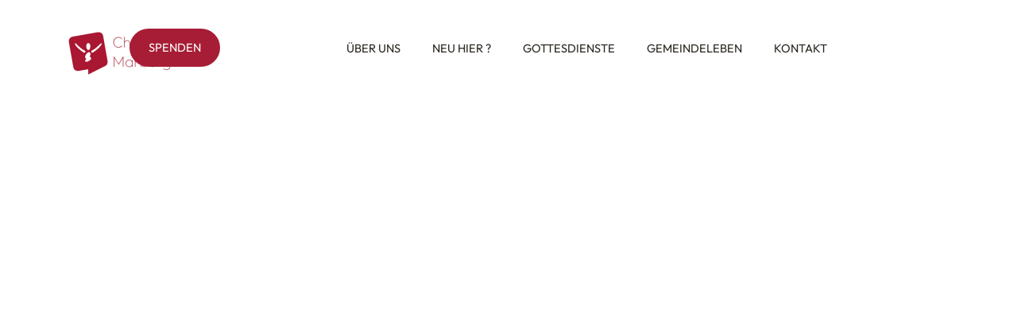

--- FILE ---
content_type: text/html; charset=utf-8
request_url: https://www.christus-treff-marburg.de/
body_size: 7076
content:
<!doctype html>
<html class="js wf-drawer--is-expanded scroll-offset--l scroll-offset--header-style-left" lang="de">
<head>
    <meta charset="utf-8">
    <meta http-equiv="X-UA-Compatible" content="IE=edge">
    <meta name="viewport" content="width=device-width, initial-scale=1">
    <title>Christus-Treff Marburg e.V.</title>
    <link rel="canonical" href="https://www.christus-treff-marburg.de/">
    <meta name="robots" content="index,follow">

    
    <link rel="icon" type="image/png" href="/assets/logo-hell-&-dunkel--(534-x-534-px).png">
    

    
    <link rel="apple-touch-icon" type="image/png" href="/assets/logo-hell-&-dunkel--(534-x-534-px).png">
    

    
    
    <link rel="preload" href="/font/Outfit-Variable.woff2" as="font" type="font/woff2" crossorigin>
    
    
    
    <link rel="stylesheet" href="/css/custom/color_scheme.css?f40244820f33150f53dbda497c75b305">
    
    <link rel="stylesheet" href="/css/production/themes/ezra-outfit_outfit.css?id=a9d4d4971e59e49d83b87d9aa57e7d84">
    <link rel="stylesheet" href="/css/production/themes/ezra.css?id=ff4c7adcb8e32bad683f2606e1472a6d">
    
    <script src="/js/production/themes/ezra/head.js?id=b12cd25e472b665b0db521aa7995ba81"></script>

    
    <script async src="https://analytics.churchtools.website/script.js" data-website-id="8f885b50-522e-4a2b-9130-847ab1878238" data-domains="www.christus-treff-marburg.de" data-do-not-track="true"></script>
    

    
    
</head>
<body>
<div id="page" class="
page
page--logo-l
page--logo-collapsed-l
 page--sticky-header
 page--small-header


">
    <header id="header" class="header header--left substyle--1">
    <div id="header-container" class="header__container container">
        
            <a id="logo" href="/" class="header__logo header__logo--picture header__logo--has-bright">
                
                
<picture
 class="header__logo-picture-default"



>
    <!--[if IE 9]>
    <video style="display: none;">
    <![endif]-->
    
    <source srcset="/img/gen/containers/assets/logo_ct_rot_horizontal-1721466447.png/logo_ct_rot_horizontal-1721466447.h-80.b6d9e2ace3.png 1x, /img/gen/containers/assets/logo_ct_rot_horizontal-1721466447.png/logo_ct_rot_horizontal-1721466447.dpr-2-h-80.0423d4452e.png 2x">
    
    <img src="[data-uri]"
         style="object-position: center center;"
    />
</picture>


                
                
            </a>
        
    </div>
</header>

    <nav id="drawer" class="wf-drawer wf-drawer--left substyle--1"
     data-toggle="drawer-toggle"
     data-container="header-container"
     
        data-padleft="logo"
        data-padright="add-nav"
     >
    <div class="wf-drawer__container wf-drawer__depth1">
        
        <div class="wf-drawer__add-nav wf-drawer__add-nav--button">
            <div id="add-nav" class="wf-drawer__add-nav-container">
            
                <a class="wf-drawer__add-nav-button" href="/spenden" target="_blank">SPENDEN</a>
            
            </div>
        </div>
        
        <ul class="wf-drawer__l1">
            
            
            <li class="wf-drawer__link">
                <a href="/ueber-uns"><span>ÜBER UNS</span></a>

                
            </li>
            
            <li class="wf-drawer__link">
                <a href="/neu-bei-uns"><span>NEU HIER ?</span></a>

                
            </li>
            
            <li class="wf-drawer__link">
                <a href="/gottesdienste"><span>GOTTESDIENSTE</span></a>

                
            </li>
            
            <li class="wf-drawer__link">
                <a href="/gemeindeleben"><span>GEMEINDELEBEN</span></a>

                
            </li>
            
            <li class="wf-drawer__link">
                <a href="/kontakt"><span>KONTAKT</span></a>

                
            </li>
            
        </ul>
    </div>
</nav>
<button id="drawer-toggle" class="wf-drawer__toggle substyle--1">
    <span class="wf-drawer__icon"></span> <span class="wf-drawer__menu">Menu</span>
</button>

    <div class="
    body
    body--portal
    layout--portal
    substyle--2
">
        <div class="body__container">
    
    <div class="portal-hero portal-hero--100_head substyle--1">
        <div class="container">
            

    <div class="hero hero--100_head swiper--hero">
        
            
    
    
        <div class="controls swiper swiper-container"
             data-autoplay="true"
            data-count="3">
            <div class="swiper-wrapper">
                
                    <div class="swiper-slide">
    <span
    class="swiper-slide-content"
    
    >
        
            
                
<picture
 class="slide__image-desktop"
 data-image-credit-text="@Marvin Donges"

 data-image-credit-src="/img/gen/containers/assets/willkommen1_%28c%29marvindonges.png/willkommen1_%28c%29marvindonges.w-576-h-432-fit-contain.9fc4d226b4.png"
>
    <!--[if IE 9]>
    <video style="display: none;">
    <![endif]-->
    
    <source media="(min-width: 980px)" srcset="/img/gen/containers/assets/willkommen1_%28c%29marvindonges.png/willkommen1_%28c%29marvindonges.w-1280-h-640.136e0d7a38.png 1x, /img/gen/containers/assets/willkommen1_%28c%29marvindonges.png/willkommen1_%28c%29marvindonges.dpr-2-w-1280-h-640.a29e6bf3b1.png 2x">
    
    <source media="(min-width: 768px)" srcset="/img/gen/containers/assets/willkommen1_%28c%29marvindonges.png/willkommen1_%28c%29marvindonges.w-915-h-457.faf3d4f643.png 1x, /img/gen/containers/assets/willkommen1_%28c%29marvindonges.png/willkommen1_%28c%29marvindonges.dpr-2-w-915-h-457.f123c3eade.png 2x">
    
    <source media="(min-width: 600px)" srcset="/img/gen/containers/assets/willkommen1_%28c%29marvindonges.png/willkommen1_%28c%29marvindonges.w-703-h-351.4348ca69e9.png 1x, /img/gen/containers/assets/willkommen1_%28c%29marvindonges.png/willkommen1_%28c%29marvindonges.dpr-2-w-703-h-351.d6e220d21b.png 2x">
    
    <source media="(min-width: 480px)" srcset="/img/gen/containers/assets/willkommen1_%28c%29marvindonges.png/willkommen1_%28c%29marvindonges.w-600-h-300.f205de63ef.png 1x, /img/gen/containers/assets/willkommen1_%28c%29marvindonges.png/willkommen1_%28c%29marvindonges.dpr-2-w-600-h-300.418f322f96.png 2x">
    
    <source srcset="/img/gen/containers/assets/willkommen1_%28c%29marvindonges.png/willkommen1_%28c%29marvindonges.w-480-h-240.d89f882b65.png 1x, /img/gen/containers/assets/willkommen1_%28c%29marvindonges.png/willkommen1_%28c%29marvindonges.dpr-2-w-480-h-240.d9b1a5cdc6.png 2x">
    
    <img src="[data-uri]"
         style="object-position: center center;"
    />
</picture>


            
        
        
        

        
        

    </span>
</div>

                
                    <div class="swiper-slide">
    <span
    class="swiper-slide-content"
    
    >
        
            
                
<picture
 class="slide__image-desktop"
 data-image-credit-text="@Marvin Donges"

 data-image-credit-src="/img/gen/containers/assets/willkommen2_%28c%29marvindonges.png/willkommen2_%28c%29marvindonges.w-576-h-432-fit-contain.0b6510aa21.png"
>
    <!--[if IE 9]>
    <video style="display: none;">
    <![endif]-->
    
    <source media="(min-width: 980px)" srcset="/img/gen/containers/assets/willkommen2_%28c%29marvindonges.png/willkommen2_%28c%29marvindonges.w-1280-h-640.7821383408.png 1x, /img/gen/containers/assets/willkommen2_%28c%29marvindonges.png/willkommen2_%28c%29marvindonges.dpr-2-w-1280-h-640.3f843a581e.png 2x">
    
    <source media="(min-width: 768px)" srcset="/img/gen/containers/assets/willkommen2_%28c%29marvindonges.png/willkommen2_%28c%29marvindonges.w-915-h-457.e5abab8198.png 1x, /img/gen/containers/assets/willkommen2_%28c%29marvindonges.png/willkommen2_%28c%29marvindonges.dpr-2-w-915-h-457.ca66b89f82.png 2x">
    
    <source media="(min-width: 600px)" srcset="/img/gen/containers/assets/willkommen2_%28c%29marvindonges.png/willkommen2_%28c%29marvindonges.w-703-h-351.7a0353b5e8.png 1x, /img/gen/containers/assets/willkommen2_%28c%29marvindonges.png/willkommen2_%28c%29marvindonges.dpr-2-w-703-h-351.3624534e00.png 2x">
    
    <source media="(min-width: 480px)" srcset="/img/gen/containers/assets/willkommen2_%28c%29marvindonges.png/willkommen2_%28c%29marvindonges.w-600-h-300.8d95c68907.png 1x, /img/gen/containers/assets/willkommen2_%28c%29marvindonges.png/willkommen2_%28c%29marvindonges.dpr-2-w-600-h-300.394f5a6737.png 2x">
    
    <source srcset="/img/gen/containers/assets/willkommen2_%28c%29marvindonges.png/willkommen2_%28c%29marvindonges.w-480-h-240.478b05a096.png 1x, /img/gen/containers/assets/willkommen2_%28c%29marvindonges.png/willkommen2_%28c%29marvindonges.dpr-2-w-480-h-240.24c7c5a0dd.png 2x">
    
    <img src="[data-uri]"
         style="object-position: center center;"
    />
</picture>


            
        
        
        

        
        

    </span>
</div>

                
                    <div class="swiper-slide">
    <span
    class="swiper-slide-content"
    
    >
        
            
                
<picture
 class="slide__image-desktop"



>
    <!--[if IE 9]>
    <video style="display: none;">
    <![endif]-->
    
    <source media="(min-width: 980px)" srcset="/img/gen/containers/assets/willkommen1_%28c%29marvindonges-%282%29.jpg/willkommen1_%28c%29marvindonges-%282%29.w-1280-h-640.25eca5ae27.jpg 1x, /img/gen/containers/assets/willkommen1_%28c%29marvindonges-%282%29.jpg/willkommen1_%28c%29marvindonges-%282%29.dpr-2-w-1280-h-640.4b6cbbe26e.jpg 2x">
    
    <source media="(min-width: 768px)" srcset="/img/gen/containers/assets/willkommen1_%28c%29marvindonges-%282%29.jpg/willkommen1_%28c%29marvindonges-%282%29.w-915-h-457.4bc3262892.jpg 1x, /img/gen/containers/assets/willkommen1_%28c%29marvindonges-%282%29.jpg/willkommen1_%28c%29marvindonges-%282%29.dpr-2-w-915-h-457.760d2571c7.jpg 2x">
    
    <source media="(min-width: 600px)" srcset="/img/gen/containers/assets/willkommen1_%28c%29marvindonges-%282%29.jpg/willkommen1_%28c%29marvindonges-%282%29.w-703-h-351.0ae7e77437.jpg 1x, /img/gen/containers/assets/willkommen1_%28c%29marvindonges-%282%29.jpg/willkommen1_%28c%29marvindonges-%282%29.dpr-2-w-703-h-351.4484348a37.jpg 2x">
    
    <source media="(min-width: 480px)" srcset="/img/gen/containers/assets/willkommen1_%28c%29marvindonges-%282%29.jpg/willkommen1_%28c%29marvindonges-%282%29.w-600-h-300.4a93f95c3c.jpg 1x, /img/gen/containers/assets/willkommen1_%28c%29marvindonges-%282%29.jpg/willkommen1_%28c%29marvindonges-%282%29.dpr-2-w-600-h-300.de0b87462a.jpg 2x">
    
    <source srcset="/img/gen/containers/assets/willkommen1_%28c%29marvindonges-%282%29.jpg/willkommen1_%28c%29marvindonges-%282%29.w-480-h-240.6700281bc9.jpg 1x, /img/gen/containers/assets/willkommen1_%28c%29marvindonges-%282%29.jpg/willkommen1_%28c%29marvindonges-%282%29.dpr-2-w-480-h-240.f8535e5fbd.jpg 2x">
    
    <img src="[data-uri]"
         style="object-position: center center;"
    />
</picture>


            
        
        
        

        
        

    </span>
</div>

                
            </div>
            <div class="controls__container">
                <div class="controls__pagination swiper-pagination"></div>
                <div class="controls__prev swiper-button-prev"></div>
                <div class="controls__next swiper-button-next"></div>
            </div>
        </div>
    


        
    </div>


        </div>
    </div>
    
    
        
            <div class="portal-layer substyle--1">
                
    <div class="events-portal entries-portal style--100_card_vertical">
        
        <h2 id="kommende-gottesdienste" class="portal-headline"><span>Kommende Gottesdienste</span></h2>
        

        
    
        
            <div
                    class="entries style--100_card_vertical events">
                

                
                <div class="entry-list">
                    
                        
    <div class="entry entry--has-link entry--has-image">
    
    <a href="/termine/2353-jesus-ist-lehrer" class="entry__container">
    
        <div class="entry__image show-image">
            
                
                    
                        
<picture
 placeholder="settings:event_placeholder"



>
    <!--[if IE 9]>
    <video style="display: none;">
    <![endif]-->
    
    <source media="(min-width: 1446px)" srcset="/img/gen/containers/churchtools/termine|6a44c26c690d9586bbd6e3ea3fddd6a19948e05f06b1b5a93b88862b1377e5c7-w=1600-h=1200-q=95.jpg/6a44c26c690d9586bbd6e3ea3fddd6a19948e05f06b1b5a93b88862b1377e5c7-w=1600-h=1200-q=95.w-408-h-306.1ea603dade.jpg 1x, /img/gen/containers/churchtools/termine|6a44c26c690d9586bbd6e3ea3fddd6a19948e05f06b1b5a93b88862b1377e5c7-w=1600-h=1200-q=95.jpg/6a44c26c690d9586bbd6e3ea3fddd6a19948e05f06b1b5a93b88862b1377e5c7-w=1600-h=1200-q=95.dpr-2-w-408-h-306.aa9d98e22f.jpg 2x">
    
    <source media="(min-width: 1073px)" srcset="/img/gen/containers/churchtools/termine|6a44c26c690d9586bbd6e3ea3fddd6a19948e05f06b1b5a93b88862b1377e5c7-w=1600-h=1200-q=95.jpg/6a44c26c690d9586bbd6e3ea3fddd6a19948e05f06b1b5a93b88862b1377e5c7-w=1600-h=1200-q=95.w-398-h-298.6b0f91f18f.jpg 1x, /img/gen/containers/churchtools/termine|6a44c26c690d9586bbd6e3ea3fddd6a19948e05f06b1b5a93b88862b1377e5c7-w=1600-h=1200-q=95.jpg/6a44c26c690d9586bbd6e3ea3fddd6a19948e05f06b1b5a93b88862b1377e5c7-w=1600-h=1200-q=95.dpr-2-w-398-h-298.1c6891628a.jpg 2x">
    
    <source media="(min-width: 700px)" srcset="/img/gen/containers/churchtools/termine|6a44c26c690d9586bbd6e3ea3fddd6a19948e05f06b1b5a93b88862b1377e5c7-w=1600-h=1200-q=95.jpg/6a44c26c690d9586bbd6e3ea3fddd6a19948e05f06b1b5a93b88862b1377e5c7-w=1600-h=1200-q=95.w-452-h-339.39505db9a7.jpg 1x, /img/gen/containers/churchtools/termine|6a44c26c690d9586bbd6e3ea3fddd6a19948e05f06b1b5a93b88862b1377e5c7-w=1600-h=1200-q=95.jpg/6a44c26c690d9586bbd6e3ea3fddd6a19948e05f06b1b5a93b88862b1377e5c7-w=1600-h=1200-q=95.dpr-2-w-452-h-339.97b2782142.jpg 2x">
    
    <source srcset="/img/gen/containers/churchtools/termine|6a44c26c690d9586bbd6e3ea3fddd6a19948e05f06b1b5a93b88862b1377e5c7-w=1600-h=1200-q=95.jpg/6a44c26c690d9586bbd6e3ea3fddd6a19948e05f06b1b5a93b88862b1377e5c7-w=1600-h=1200-q=95.w-620-h-465.3eb1984900.jpg 1x, /img/gen/containers/churchtools/termine|6a44c26c690d9586bbd6e3ea3fddd6a19948e05f06b1b5a93b88862b1377e5c7-w=1600-h=1200-q=95.jpg/6a44c26c690d9586bbd6e3ea3fddd6a19948e05f06b1b5a93b88862b1377e5c7-w=1600-h=1200-q=95.dpr-2-w-620-h-465.3a16682b64.jpg 2x">
    
    <img src="[data-uri]"
         style="object-position: center center;"
    />
</picture>


                    
                
            
        </div>
        <div class="entry__description">
            
            
                <header class="entry__header">
                    
                        <time class="entry__flagline">
    <span class="entry__start">
        So. 18.01.2026
        
            
                
                    10:30&ndash;12:00&nbsp;Uhr
                
            
        
    </span>
    
</time>

                    

                    <h3 id="jesus-ist-lehrer" class="entry__headline">Jesus ist... Lehrer</h3>
                </header>
                
                
                <div class="entry__location">
                    

    


    



    
    
        
    
    
    
        
    
    


<i class="cwb_icon-location cwb_icon--spaceless"></i>
<strong>ChristHaus</strong>, Georg-Voigt-Straße 21, <span class="u-nowrap">DE-35039 Marburg (Ortenberg)</span>

                </div>
                
                
                    <div class="entry__more">Weiterlesen</div>
                
            
        </div>
        
        <div class="entry__date-abbr">
            
                18<br>
                Jan
            
        </div>
        
    </a>
</div>



                    
                        
    <div class="entry entry--has-link entry--has-image">
    
    <a href="/termine/2399-sinn" class="entry__container">
    
        <div class="entry__image show-image">
            
                
                    
                        
<picture
 placeholder="settings:event_placeholder"



>
    <!--[if IE 9]>
    <video style="display: none;">
    <![endif]-->
    
    <source media="(min-width: 1446px)" srcset="/img/gen/containers/churchtools/termine|a9e86afbe5dbf586c06f8444c3a77adbc8dc38fcf756fe7e577016c368f44b9f-w=1600-h=1200-q=95.jpg/a9e86afbe5dbf586c06f8444c3a77adbc8dc38fcf756fe7e577016c368f44b9f-w=1600-h=1200-q=95.w-408-h-306.3229c71f18.jpg 1x, /img/gen/containers/churchtools/termine|a9e86afbe5dbf586c06f8444c3a77adbc8dc38fcf756fe7e577016c368f44b9f-w=1600-h=1200-q=95.jpg/a9e86afbe5dbf586c06f8444c3a77adbc8dc38fcf756fe7e577016c368f44b9f-w=1600-h=1200-q=95.dpr-2-w-408-h-306.76259f80ce.jpg 2x">
    
    <source media="(min-width: 1073px)" srcset="/img/gen/containers/churchtools/termine|a9e86afbe5dbf586c06f8444c3a77adbc8dc38fcf756fe7e577016c368f44b9f-w=1600-h=1200-q=95.jpg/a9e86afbe5dbf586c06f8444c3a77adbc8dc38fcf756fe7e577016c368f44b9f-w=1600-h=1200-q=95.w-398-h-298.7391390e84.jpg 1x, /img/gen/containers/churchtools/termine|a9e86afbe5dbf586c06f8444c3a77adbc8dc38fcf756fe7e577016c368f44b9f-w=1600-h=1200-q=95.jpg/a9e86afbe5dbf586c06f8444c3a77adbc8dc38fcf756fe7e577016c368f44b9f-w=1600-h=1200-q=95.dpr-2-w-398-h-298.90fdab6be7.jpg 2x">
    
    <source media="(min-width: 700px)" srcset="/img/gen/containers/churchtools/termine|a9e86afbe5dbf586c06f8444c3a77adbc8dc38fcf756fe7e577016c368f44b9f-w=1600-h=1200-q=95.jpg/a9e86afbe5dbf586c06f8444c3a77adbc8dc38fcf756fe7e577016c368f44b9f-w=1600-h=1200-q=95.w-452-h-339.94e9e25b34.jpg 1x, /img/gen/containers/churchtools/termine|a9e86afbe5dbf586c06f8444c3a77adbc8dc38fcf756fe7e577016c368f44b9f-w=1600-h=1200-q=95.jpg/a9e86afbe5dbf586c06f8444c3a77adbc8dc38fcf756fe7e577016c368f44b9f-w=1600-h=1200-q=95.dpr-2-w-452-h-339.d4dbc4d10f.jpg 2x">
    
    <source srcset="/img/gen/containers/churchtools/termine|a9e86afbe5dbf586c06f8444c3a77adbc8dc38fcf756fe7e577016c368f44b9f-w=1600-h=1200-q=95.jpg/a9e86afbe5dbf586c06f8444c3a77adbc8dc38fcf756fe7e577016c368f44b9f-w=1600-h=1200-q=95.w-620-h-465.49bc113d30.jpg 1x, /img/gen/containers/churchtools/termine|a9e86afbe5dbf586c06f8444c3a77adbc8dc38fcf756fe7e577016c368f44b9f-w=1600-h=1200-q=95.jpg/a9e86afbe5dbf586c06f8444c3a77adbc8dc38fcf756fe7e577016c368f44b9f-w=1600-h=1200-q=95.dpr-2-w-620-h-465.ee16714517.jpg 2x">
    
    <img src="[data-uri]"
         style="object-position: center center;"
    />
</picture>


                    
                
            
        </div>
        <div class="entry__description">
            
            
                <header class="entry__header">
                    
                        <time class="entry__flagline">
    <span class="entry__start">
        Do. 22.01.2026
        
            
                
                    20:00&ndash;21:30&nbsp;Uhr
                
            
        
    </span>
    
</time>

                    

                    <h3 id="sinn" class="entry__headline">Sinn</h3>
                </header>
                
                
                <div class="entry__location">
                    

    




    
    
    
    
    


<i class="cwb_icon-location cwb_icon--spaceless"></i>
<strong>Lutherische Pfarrkirche St. Marien</strong>, <span class="u-nowrap">35037 Marburg</span>

                </div>
                
                
                    <div class="entry__more">Weiterlesen</div>
                
            
        </div>
        
        <div class="entry__date-abbr">
            
                22<br>
                Jan
            
        </div>
        
    </a>
</div>



                    
                        
    <div class="entry entry--has-link entry--has-image">
    
    <a href="/termine/2356-jesus-ist-messias" class="entry__container">
    
        <div class="entry__image show-image">
            
                
                    
                        
<picture
 placeholder="settings:event_placeholder"



>
    <!--[if IE 9]>
    <video style="display: none;">
    <![endif]-->
    
    <source media="(min-width: 1446px)" srcset="/img/gen/containers/churchtools/termine|7cc6efe135c0e483a1f38cffe5c52a08eb79b6bdd7d44a26831c51c948463d92-w=1600-h=1200-q=95.jpg/7cc6efe135c0e483a1f38cffe5c52a08eb79b6bdd7d44a26831c51c948463d92-w=1600-h=1200-q=95.w-408-h-306.a50546d34c.jpg 1x, /img/gen/containers/churchtools/termine|7cc6efe135c0e483a1f38cffe5c52a08eb79b6bdd7d44a26831c51c948463d92-w=1600-h=1200-q=95.jpg/7cc6efe135c0e483a1f38cffe5c52a08eb79b6bdd7d44a26831c51c948463d92-w=1600-h=1200-q=95.dpr-2-w-408-h-306.422994885c.jpg 2x">
    
    <source media="(min-width: 1073px)" srcset="/img/gen/containers/churchtools/termine|7cc6efe135c0e483a1f38cffe5c52a08eb79b6bdd7d44a26831c51c948463d92-w=1600-h=1200-q=95.jpg/7cc6efe135c0e483a1f38cffe5c52a08eb79b6bdd7d44a26831c51c948463d92-w=1600-h=1200-q=95.w-398-h-298.ddea110adc.jpg 1x, /img/gen/containers/churchtools/termine|7cc6efe135c0e483a1f38cffe5c52a08eb79b6bdd7d44a26831c51c948463d92-w=1600-h=1200-q=95.jpg/7cc6efe135c0e483a1f38cffe5c52a08eb79b6bdd7d44a26831c51c948463d92-w=1600-h=1200-q=95.dpr-2-w-398-h-298.4bf32cabff.jpg 2x">
    
    <source media="(min-width: 700px)" srcset="/img/gen/containers/churchtools/termine|7cc6efe135c0e483a1f38cffe5c52a08eb79b6bdd7d44a26831c51c948463d92-w=1600-h=1200-q=95.jpg/7cc6efe135c0e483a1f38cffe5c52a08eb79b6bdd7d44a26831c51c948463d92-w=1600-h=1200-q=95.w-452-h-339.e591b4e349.jpg 1x, /img/gen/containers/churchtools/termine|7cc6efe135c0e483a1f38cffe5c52a08eb79b6bdd7d44a26831c51c948463d92-w=1600-h=1200-q=95.jpg/7cc6efe135c0e483a1f38cffe5c52a08eb79b6bdd7d44a26831c51c948463d92-w=1600-h=1200-q=95.dpr-2-w-452-h-339.ce84bc2891.jpg 2x">
    
    <source srcset="/img/gen/containers/churchtools/termine|7cc6efe135c0e483a1f38cffe5c52a08eb79b6bdd7d44a26831c51c948463d92-w=1600-h=1200-q=95.jpg/7cc6efe135c0e483a1f38cffe5c52a08eb79b6bdd7d44a26831c51c948463d92-w=1600-h=1200-q=95.w-620-h-465.9185d51603.jpg 1x, /img/gen/containers/churchtools/termine|7cc6efe135c0e483a1f38cffe5c52a08eb79b6bdd7d44a26831c51c948463d92-w=1600-h=1200-q=95.jpg/7cc6efe135c0e483a1f38cffe5c52a08eb79b6bdd7d44a26831c51c948463d92-w=1600-h=1200-q=95.dpr-2-w-620-h-465.7fa1ddad63.jpg 2x">
    
    <img src="[data-uri]"
         style="object-position: center center;"
    />
</picture>


                    
                
            
        </div>
        <div class="entry__description">
            
            
                <header class="entry__header">
                    
                        <time class="entry__flagline">
    <span class="entry__start">
        So. 25.01.2026
        
            
                
                    10:30&ndash;12:00&nbsp;Uhr
                
            
        
    </span>
    
</time>

                    

                    <h3 id="jesus-ist-messias" class="entry__headline">Jesus ist ... Messias</h3>
                </header>
                
                
                <div class="entry__location">
                    

    


    



    
    
        
    
    
    
        
    
    


<i class="cwb_icon-location cwb_icon--spaceless"></i>
<strong>ChristHaus</strong>, Georg-Voigt-Straße 21, <span class="u-nowrap">DE-35039 Marburg (Ortenberg)</span>

                </div>
                
                
                    <div class="entry__more">Weiterlesen</div>
                
            
        </div>
        
        <div class="entry__date-abbr">
            
                25<br>
                Jan
            
        </div>
        
    </a>
</div>



                    
                </div>
            </div>
        

        
            <div class="entries__overview">
                <a href="/gottesdienste" class="button">Weitere Gottesdienste</a>
            </div>
        
    


    </div>


            </div>
        
    
        
            <div class="portal-layer substyle--1">
                
    <div class="events-portal entries-portal style--100_card_horizontal">
        
        <h2 id="highlights" class="portal-headline"><span>Highlights</span></h2>
        

        
    
        
            <div
                    class="entries style--100_card_horizontal events">
                

                
                <div class="entry-list">
                    
                        
    <div class="entry entry--has-link entry--has-image">
    
    <a href="/termine/2539-ct-winterball" class="entry__container">
    
        <div class="entry__image show-image">
            
                
                    
                        
<picture
 placeholder="settings:event_placeholder"



>
    <!--[if IE 9]>
    <video style="display: none;">
    <![endif]-->
    
    <source media="(min-width: 600px)" srcset="/img/gen/containers/churchtools/termine|4587cc36afd1ac752b40fbb64bcdc801ac10378c0b49b5ca166d803d869ee42b-w=1600-h=1200-q=95.jpg/4587cc36afd1ac752b40fbb64bcdc801ac10378c0b49b5ca166d803d869ee42b-w=1600-h=1200-q=95.w-136-h-136.c2a4a15c15.jpg 1x, /img/gen/containers/churchtools/termine|4587cc36afd1ac752b40fbb64bcdc801ac10378c0b49b5ca166d803d869ee42b-w=1600-h=1200-q=95.jpg/4587cc36afd1ac752b40fbb64bcdc801ac10378c0b49b5ca166d803d869ee42b-w=1600-h=1200-q=95.dpr-2-w-136-h-136.6bebb06211.jpg 2x">
    
    <source media="(min-width: 480px)" srcset="/img/gen/containers/churchtools/termine|4587cc36afd1ac752b40fbb64bcdc801ac10378c0b49b5ca166d803d869ee42b-w=1600-h=1200-q=95.jpg/4587cc36afd1ac752b40fbb64bcdc801ac10378c0b49b5ca166d803d869ee42b-w=1600-h=1200-q=95.w-576-h-432.cb4c975855.jpg 1x, /img/gen/containers/churchtools/termine|4587cc36afd1ac752b40fbb64bcdc801ac10378c0b49b5ca166d803d869ee42b-w=1600-h=1200-q=95.jpg/4587cc36afd1ac752b40fbb64bcdc801ac10378c0b49b5ca166d803d869ee42b-w=1600-h=1200-q=95.dpr-2-w-576-h-432.6672ea9c5e.jpg 2x">
    
    <source srcset="/img/gen/containers/churchtools/termine|4587cc36afd1ac752b40fbb64bcdc801ac10378c0b49b5ca166d803d869ee42b-w=1600-h=1200-q=95.jpg/4587cc36afd1ac752b40fbb64bcdc801ac10378c0b49b5ca166d803d869ee42b-w=1600-h=1200-q=95.w-463-h-347.3cf65ac4c6.jpg 1x, /img/gen/containers/churchtools/termine|4587cc36afd1ac752b40fbb64bcdc801ac10378c0b49b5ca166d803d869ee42b-w=1600-h=1200-q=95.jpg/4587cc36afd1ac752b40fbb64bcdc801ac10378c0b49b5ca166d803d869ee42b-w=1600-h=1200-q=95.dpr-2-w-463-h-347.7faeb2af90.jpg 2x">
    
    <img src="[data-uri]"
         style="object-position: center center;"
    />
</picture>


                    
                
            
        </div>
        <div class="entry__description">
            
            
                <header class="entry__header">
                    
                        <time class="entry__flagline">
    <span class="entry__start">
        Sa. 24.01.2026
        
            
                
                    20:00&ndash;23:00&nbsp;Uhr
                
            
        
    </span>
    
</time>

                    

                    <h3 id="ct-winterball" class="entry__headline">CT- Winterball</h3>
                </header>
                
                
                <div class="entry__location">
                    

    


    



    
    
        
    
    
    
        
    
    


<i class="cwb_icon-location cwb_icon--spaceless"></i>
<strong>Christus-Treff Marburg</strong>, Georg-Voigt-Straße 21, <span class="u-nowrap">DE-35039 Marburg (Ortenberg)</span>

                </div>
                
                
                    <div class="entry__more">Weiterlesen</div>
                
            
        </div>
        
        <div class="entry__date-abbr">
            
                24<br>
                Jan
            
        </div>
        
    </a>
</div>



                    
                        
    <div class="entry entry--has-link entry--has-image">
    
    <a href="/termine/2347-naher-gebetsabend" class="entry__container">
    
        <div class="entry__image show-image">
            
                
                    
                        
<picture
 placeholder="settings:event_placeholder"



>
    <!--[if IE 9]>
    <video style="display: none;">
    <![endif]-->
    
    <source media="(min-width: 600px)" srcset="/img/gen/containers/churchtools/termine|3fbb3ebc0df1f2bc7eb4388e0a2646f47fc6abf956e68ec81c6659d2af1c45cb--w=1600-h=1200-q=95.jpg/3fbb3ebc0df1f2bc7eb4388e0a2646f47fc6abf956e68ec81c6659d2af1c45cb--w=1600-h=1200-q=95.w-136-h-136.36203b1040.jpg 1x, /img/gen/containers/churchtools/termine|3fbb3ebc0df1f2bc7eb4388e0a2646f47fc6abf956e68ec81c6659d2af1c45cb--w=1600-h=1200-q=95.jpg/3fbb3ebc0df1f2bc7eb4388e0a2646f47fc6abf956e68ec81c6659d2af1c45cb--w=1600-h=1200-q=95.dpr-2-w-136-h-136.9850310a72.jpg 2x">
    
    <source media="(min-width: 480px)" srcset="/img/gen/containers/churchtools/termine|3fbb3ebc0df1f2bc7eb4388e0a2646f47fc6abf956e68ec81c6659d2af1c45cb--w=1600-h=1200-q=95.jpg/3fbb3ebc0df1f2bc7eb4388e0a2646f47fc6abf956e68ec81c6659d2af1c45cb--w=1600-h=1200-q=95.w-576-h-432.923d9093ee.jpg 1x, /img/gen/containers/churchtools/termine|3fbb3ebc0df1f2bc7eb4388e0a2646f47fc6abf956e68ec81c6659d2af1c45cb--w=1600-h=1200-q=95.jpg/3fbb3ebc0df1f2bc7eb4388e0a2646f47fc6abf956e68ec81c6659d2af1c45cb--w=1600-h=1200-q=95.dpr-2-w-576-h-432.c300bab315.jpg 2x">
    
    <source srcset="/img/gen/containers/churchtools/termine|3fbb3ebc0df1f2bc7eb4388e0a2646f47fc6abf956e68ec81c6659d2af1c45cb--w=1600-h=1200-q=95.jpg/3fbb3ebc0df1f2bc7eb4388e0a2646f47fc6abf956e68ec81c6659d2af1c45cb--w=1600-h=1200-q=95.w-463-h-347.e1b4911173.jpg 1x, /img/gen/containers/churchtools/termine|3fbb3ebc0df1f2bc7eb4388e0a2646f47fc6abf956e68ec81c6659d2af1c45cb--w=1600-h=1200-q=95.jpg/3fbb3ebc0df1f2bc7eb4388e0a2646f47fc6abf956e68ec81c6659d2af1c45cb--w=1600-h=1200-q=95.dpr-2-w-463-h-347.a6e8c2c729.jpg 2x">
    
    <img src="[data-uri]"
         style="object-position: center center;"
    />
</picture>


                    
                
            
        </div>
        <div class="entry__description">
            
            
                <header class="entry__header">
                    
                        <time class="entry__flagline">
    <span class="entry__start">
        Sa. 31.01.2026
        
            
                
                    20:00&ndash;22:00&nbsp;Uhr
                
            
        
    </span>
    
</time>

                    

                    <h3 id="naeher-gebetsabend" class="entry__headline">Näher Gebetsabend</h3>
                </header>
                
                
                <div class="entry__location">
                    

    


    



    
    
        
    
    
    
        
    
    


<i class="cwb_icon-location cwb_icon--spaceless"></i>
<strong>ChristHaus</strong>, Georg-Voigt-Straße 21, <span class="u-nowrap">DE-35039 Marburg (Ortenberg)</span>

                </div>
                
                
                    <div class="entry__more">Weiterlesen</div>
                
            
        </div>
        
        <div class="entry__date-abbr">
            
                31<br>
                Jan
            
        </div>
        
    </a>
</div>



                    
                        
    <div class="entry entry--has-link entry--has-image">
    
    <a href="/termine/2542-frauenfruhstuck" class="entry__container">
    
        <div class="entry__image show-image">
            
                
                    
                        
<picture
 placeholder="settings:event_placeholder"



>
    <!--[if IE 9]>
    <video style="display: none;">
    <![endif]-->
    
    <source media="(min-width: 600px)" srcset="/img/gen/containers/churchtools/termine|3180aff2b63a393967bac2e710d70e405f5f18f0ab0853951ee93dde1063f93b-w=1600-h=1200-q=95.jpg/3180aff2b63a393967bac2e710d70e405f5f18f0ab0853951ee93dde1063f93b-w=1600-h=1200-q=95.w-136-h-136.08bb8103fd.jpg 1x, /img/gen/containers/churchtools/termine|3180aff2b63a393967bac2e710d70e405f5f18f0ab0853951ee93dde1063f93b-w=1600-h=1200-q=95.jpg/3180aff2b63a393967bac2e710d70e405f5f18f0ab0853951ee93dde1063f93b-w=1600-h=1200-q=95.dpr-2-w-136-h-136.e330343a1b.jpg 2x">
    
    <source media="(min-width: 480px)" srcset="/img/gen/containers/churchtools/termine|3180aff2b63a393967bac2e710d70e405f5f18f0ab0853951ee93dde1063f93b-w=1600-h=1200-q=95.jpg/3180aff2b63a393967bac2e710d70e405f5f18f0ab0853951ee93dde1063f93b-w=1600-h=1200-q=95.w-576-h-432.37823ff3f0.jpg 1x, /img/gen/containers/churchtools/termine|3180aff2b63a393967bac2e710d70e405f5f18f0ab0853951ee93dde1063f93b-w=1600-h=1200-q=95.jpg/3180aff2b63a393967bac2e710d70e405f5f18f0ab0853951ee93dde1063f93b-w=1600-h=1200-q=95.dpr-2-w-576-h-432.2037a3f671.jpg 2x">
    
    <source srcset="/img/gen/containers/churchtools/termine|3180aff2b63a393967bac2e710d70e405f5f18f0ab0853951ee93dde1063f93b-w=1600-h=1200-q=95.jpg/3180aff2b63a393967bac2e710d70e405f5f18f0ab0853951ee93dde1063f93b-w=1600-h=1200-q=95.w-463-h-347.7a7e676513.jpg 1x, /img/gen/containers/churchtools/termine|3180aff2b63a393967bac2e710d70e405f5f18f0ab0853951ee93dde1063f93b-w=1600-h=1200-q=95.jpg/3180aff2b63a393967bac2e710d70e405f5f18f0ab0853951ee93dde1063f93b-w=1600-h=1200-q=95.dpr-2-w-463-h-347.993e510759.jpg 2x">
    
    <img src="[data-uri]"
         style="object-position: center center;"
    />
</picture>


                    
                
            
        </div>
        <div class="entry__description">
            
            
                <header class="entry__header">
                    
                        <time class="entry__flagline">
    <span class="entry__start">
        Sa. 18.04.2026
        
            
                
                    10:00&ndash;12:00&nbsp;Uhr
                
            
        
    </span>
    
</time>

                    

                    <h3 id="frauenfruehstueck" class="entry__headline">Frauenfrühstück</h3>
                </header>
                
                
                <div class="entry__location">
                    

    


    



    
    
        
    
    
    
        
    
    


<i class="cwb_icon-location cwb_icon--spaceless"></i>
<strong>Christus-Treff Marburg</strong>, Georg-Voigt-Straße 21, <span class="u-nowrap">DE-35039 Marburg (Ortenberg)</span>

                </div>
                
                
                    <div class="entry__more">Weiterlesen</div>
                
            
        </div>
        
        <div class="entry__date-abbr">
            
                18<br>
                Apr
            
        </div>
        
    </a>
</div>



                    
                </div>
            </div>
        

        
            <div class="entries__overview">
                <a href="/gemeindeleben/veranstaltungen" class="button">Alle Veranstaltungen</a>
            </div>
        
    


    </div>


            </div>
        
    
        
            <div class="portal-layer substyle--1">
                
<div class="teasers-portal">
    
    <h2 id="willkommen-im-christus-treff" class="portal-headline"><span>Willkommen im Christus-Treff!</span></h2>
    

    
<div class="teasers teasers--image_left_small">
    <div class="teasers__grid">
        
        
        <div class="teasers__entry">
            <div class="teaser teaser--has-image">
    <div class="teaser__image">
        
        
<picture




>
    <!--[if IE 9]>
    <video style="display: none;">
    <![endif]-->
    
    <source media="(min-width: 800px)" srcset="/img/gen/containers/assets/ideensammlung_|image01206.jpeg/image01206.w-416-h-312.3e5cec3c3e.jpeg 1x, /img/gen/containers/assets/ideensammlung_|image01206.jpeg/image01206.dpr-2-w-416-h-312.6fd225804c.jpeg 2x">
    
    <source srcset="/img/gen/containers/assets/ideensammlung_|image01206.jpeg/image01206.w-704-h-528.48166729b3.jpeg 1x, /img/gen/containers/assets/ideensammlung_|image01206.jpeg/image01206.dpr-2-w-704-h-528.a09d6b7c74.jpeg 2x">
    
    <img src="[data-uri]"
         style="object-position: center center;"
    />
</picture>


        
    </div>
    <div class="teaser__text">
        
        
        <div class="teaser__content">
            <p>Wir sind eine offene Gemeinde in Marburg, die sich an Jesus Christus orientiert. Bei uns geht es darum, gemeinsam Gott zu entdecken und ihm zu begegnen. Weil wir davon überzeugt sind, dass uns nichts Besseres passieren kann, als mit Gott zu leben.</p><p>Schau doch mal vorbei - wir freuen uns auf dich!</p>
        </div>
        
        
        <a href="/ueber-uns" class="teaser__link">mehr erfahren</a>
        
    </div>
</div>

        </div>
        
        
    </div>
</div>


</div>


            </div>
        
    
        
            <div class="portal-layer substyle--2">
                
<div class="teasers-portal">
    

    
<div class="teasers teasers--image_alternate_large">
    <div class="teasers__grid">
        
        
        <div class="teasers__entry">
            <div class="teaser teaser--has-image">
    <div class="teaser__image">
        
        
<picture

 data-image-credit-text="©Marvin Donges"

 data-image-credit-src="/img/gen/containers/assets/ideensammlung_|marvin_donges_2024.jpeg/marvin_donges_2024.w-576-h-432-fit-contain.7ca0d63014.jpeg"
>
    <!--[if IE 9]>
    <video style="display: none;">
    <![endif]-->
    
    <source media="(min-width: 800px)" srcset="/img/gen/containers/assets/ideensammlung_|marvin_donges_2024.jpeg/marvin_donges_2024.w-608-h-456.b36dd4ade9.jpeg 1x, /img/gen/containers/assets/ideensammlung_|marvin_donges_2024.jpeg/marvin_donges_2024.dpr-2-w-608-h-456.1b09c44caf.jpeg 2x">
    
    <source srcset="/img/gen/containers/assets/ideensammlung_|marvin_donges_2024.jpeg/marvin_donges_2024.w-704-h-528.076427f460.jpeg 1x, /img/gen/containers/assets/ideensammlung_|marvin_donges_2024.jpeg/marvin_donges_2024.dpr-2-w-704-h-528.0232fa0131.jpeg 2x">
    
    <img src="[data-uri]"
         style="object-position: center center;"
    />
</picture>


        
    </div>
    <div class="teaser__text">
        
        <h3 id="neu-hier" class="teaser__headline">
            Neu hier?
        </h3>
        
        
        <div class="teaser__content">
            <p>Ganz gleich, ob du neu in Marburg oder ob du neu mit Jesus unterwegs bist: <br>Bei uns bist du richtig! </p>
        </div>
        
        
        <a href="/neu-bei-uns" class="teaser__link">mehr erfahren</a>
        
    </div>
</div>

        </div>
        
        
        
        <div class="teasers__entry">
            <div class="teaser teaser--has-image">
    <div class="teaser__image">
        
        
<picture

 data-image-credit-text="©Marco Weitzel"

 data-image-credit-src="/img/gen/containers/assets/ideensammlung_|df1617ca-8567-4000-aa77-e5220ffdfcfc.jpg/df1617ca-8567-4000-aa77-e5220ffdfcfc.w-576-h-432-fit-contain.a7baa9e3ba.jpg"
>
    <!--[if IE 9]>
    <video style="display: none;">
    <![endif]-->
    
    <source media="(min-width: 800px)" srcset="/img/gen/containers/assets/ideensammlung_|df1617ca-8567-4000-aa77-e5220ffdfcfc.jpg/df1617ca-8567-4000-aa77-e5220ffdfcfc.w-608-h-456.23998aaac1.jpg 1x, /img/gen/containers/assets/ideensammlung_|df1617ca-8567-4000-aa77-e5220ffdfcfc.jpg/df1617ca-8567-4000-aa77-e5220ffdfcfc.dpr-2-w-608-h-456.24114dafa5.jpg 2x">
    
    <source srcset="/img/gen/containers/assets/ideensammlung_|df1617ca-8567-4000-aa77-e5220ffdfcfc.jpg/df1617ca-8567-4000-aa77-e5220ffdfcfc.w-704-h-528.a0c7aae699.jpg 1x, /img/gen/containers/assets/ideensammlung_|df1617ca-8567-4000-aa77-e5220ffdfcfc.jpg/df1617ca-8567-4000-aa77-e5220ffdfcfc.dpr-2-w-704-h-528.934c3f00e6.jpg 2x">
    
    <img src="[data-uri]"
         style="object-position: center center;"
    />
</picture>


        
    </div>
    <div class="teaser__text">
        
        <h3 id="gottesdienste" class="teaser__headline">
            Gottesdienste
        </h3>
        
        
        <div class="teaser__content">
            <p><strong>Donnerstags 20 Uhr &amp; Sonntags 10:30 Uhr</strong></p><p>Das Herzstück des Christus-Treff! Relevant, vielfältig, für jedes Alter, mit unterschiedlichen Kulturen. Und immer mit dem Ziel, dass du dort neu oder vertieft Gott begegnen kannst: Vater, Sohn &amp; Heiligem Geist. In Lieder &amp; Anbetung, Predigt, Abendmahl, Gebetsangeboten, Stille.</p><p>Gemeinschaft schreiben wir groß: Herzlich willkommen!</p>
        </div>
        
        
        <a href="/gottesdienste" class="teaser__link">mehr erfahren</a>
        
    </div>
</div>

        </div>
        
        
        
        <div class="teasers__entry">
            <div class="teaser teaser--has-image">
    <div class="teaser__image">
        
        
<picture

 data-image-credit-text="©Marvin Donges"

 data-image-credit-src="/img/gen/containers/assets/ideensammlung_|dji_0599.jpg/dji_0599.w-576-h-432-fit-contain.fc218100a4.jpg"
>
    <!--[if IE 9]>
    <video style="display: none;">
    <![endif]-->
    
    <source media="(min-width: 800px)" srcset="/img/gen/containers/assets/ideensammlung_|dji_0599.jpg/dji_0599.w-608-h-456.16ca759add.jpg 1x, /img/gen/containers/assets/ideensammlung_|dji_0599.jpg/dji_0599.dpr-2-w-608-h-456.9e3150b32e.jpg 2x">
    
    <source srcset="/img/gen/containers/assets/ideensammlung_|dji_0599.jpg/dji_0599.w-704-h-528.d1101998ff.jpg 1x, /img/gen/containers/assets/ideensammlung_|dji_0599.jpg/dji_0599.dpr-2-w-704-h-528.fd0060cc24.jpg 2x">
    
    <img src="[data-uri]"
         style="object-position: center center;"
    />
</picture>


        
    </div>
    <div class="teaser__text">
        
        <h3 id="gemeindeleben" class="teaser__headline">
            Gemeindeleben
        </h3>
        
        
        <div class="teaser__content">
            <p>Das CT-Leben ist bunt &amp; vielfältig. Wir möchten jedem Menschen eine Heimat bieten - unabhängig von Alter und Lebenssituation.</p><p><strong>Herzliche Einladung, wir freuen uns auf dich!</strong></p><p>Du möchtest dich mit deinen Gaben in einem Bereich einbringen? Das ist toll, unsere Teams freuen sich immer über Verstärkung! Mehr dazu findest du unter Mitarbeit.</p><p>Eine Terminübersicht der kommenden Woche findest du im <a href="https://christustreff.dev.churchtools.website/gemeindeleben/veranstaltungen">Kalender.</a></p>
        </div>
        
        
        <a href="/gemeindeleben" class="teaser__link">mehr erfahren</a>
        
    </div>
</div>

        </div>
        
        
    </div>
</div>


</div>


            </div>
        
    
</div>

    </div>
    <footer x-data="wf.alpine.image_credits()"
        x-init="initImageCredits()"
        class="footer footer--full substyle--5">
    <div class="footer__container container">
        <div class="footer__header">
            
            <div class="footer__logo">
                
                
                
<picture
 class="footer__logo-picture-default"



>
    <!--[if IE 9]>
    <video style="display: none;">
    <![endif]-->
    
    <source srcset="/img/gen/containers/assets/logo_ct_weiss_horizontal.png/logo_ct_weiss_horizontal.h-40.76d8eddd5a.png 1x, /img/gen/containers/assets/logo_ct_weiss_horizontal.png/logo_ct_weiss_horizontal.dpr-2-h-40.01c521b866.png 2x">
    
    <img src="[data-uri]"
         style="object-position: center center;"
    />
</picture>


                
                
            </div>
            
            <div class="footer__social">
                
                
                <a href="https://www.facebook.com/christustreff/" target="_blank"><i class="cwb_icon-facebook-official"></i></a>
                
                
                <a href="https://www.instagram.com/christustreff/" target="_blank"><i class="cwb_icon-instagram"></i></a>
                
                
                <a href="https://www.youtube.com/@christus-treffmarburg4447" target="_blank"><i class="cwb_icon-youtube"></i></a>
                
            </div>
        </div>
        <div class="footer__body grid">
            <div class="grid__col grid__col--3-desktop">
                
                <h2 id="christus-treff-marburg-ev">Christus-Treff Marburg e.V.</h2>
                
                
                <address class="footer__address">
                    ChristHaus <br />
Georg Voigt Str. 21  <br />
35039 Marburg<br />
<br />
CT-Büro <br />
Steinweg 12<br />
35037 Marburg<br />
Tel: +49 6421 999508-0<br />
<br />
Con:Text<br />
Wettergasse 42<br />
35037 Marburg<br />
Tel: +49 6421 12792<br />
<br />
CT-Jerusalem<br />
Johanniter-Hospiz<br />
Via Dolorosa 7. Station<br />
Jerusalem
                </address>
                
                <div class="footer__contact">
                    
                    
                    
                    <div class="footer__contact-entry">
                        <a href="/kontakt"><i class="cwb_icon-mail-alt"></i> Kontaktformular</a>
                    </div>
                    
                    
                </div>
            </div>
            <div class="grid__col grid__col--3-desktop">
                <div class="footer__nav">
                    <ul class="footer__nav-list">
                        
                        <li><a href="https://christustreff.church.tools/"><span>Interner Bereich - ChurchTools</span></a></li>
                        
                        <li><a href="https://church.tools/de/app/"><span>GemeindeApp - ChurchTools</span></a></li>
                        
                        <li><a href="/kontakt/newsletter"><span>Newsletter FaCT</span></a></li>
                        
                        <li><a href="https://media.christus-treff-marburg.de/"><span>PredigtPodcast</span></a></li>
                        
                        <li><a href=""><span>_____________________________</span></a></li>
                        
                        <li><a href="https://christustreff.dev.churchtools.website/gruppen/verein"><span>Verein</span></a></li>
                        
                        <li><a href="https://christustreff.dev.churchtools.website/gruppen/sicher-gemeinde-leben"><span>Sicher Gemeinde Leben</span></a></li>
                        
                        <li><a href="https://christustreff.dev.churchtools.website/gruppen/impressum-und-datenschutz"><span>Impressum &amp; Datenschutz</span></a></li>
                        
                        <li x-show="isReady" :class="{'is-open': isOpen}" class="image-credits__link">
                            <a @click.prevent="isOpen = !isOpen" href="#"><span>Bildrechte</span></a>
                        </li>
                    </ul>
                </div>
            </div>
            <div class="grid__col grid__col--6-desktop">
                
            </div>
        </div>
        <div class="image-credits"
     :class="{'is-open': isOpen}"
     x-show="isReady">
    <h3 id="bildrechte" class="image-credits__headline">Bildrechte</h3>
    <div class="entries style--100_card_vertical groups">
        <div class="entry-list">
            <template x-for="image in images">
                <div class="entry entry--has-image">

                    <div class="entry__container">
                        <div class="entry__image show-image">
                            <template x-if="image.isSvg"><div x-html="image.outerHTML"></div></template>
                            <template x-if="!image.isSvg"><img :src="image.dataset.imageCreditSrc" loading="lazy"></template>
                        </div>
                        <div class="entry__description">
                            <template x-if="image.dataset.imageCreditText">
                                <p class="entry__text">
                                    <span x-text="image.dataset.imageCreditText"></span>
                                </p>
                            </template>

                            <template x-if="image.dataset.imageCreditLink">
                                <div class="entry__link">
                                    <i class="cwb_icon-link-solid cwb_icon--spaceless"></i>
                                    <a :href="image.dataset.imageCreditLink" class="text-link" x-text="image.dataset.imageCreditLinkText"></a>
                                </div>
                            </template>
                        </div>
                    </div>

                </div>
            </template>
        </div>
    </div>
</div>

    </div>
</footer>

    
    <a href="#page" class="back-to-top">
    <i class="cwb_icon-up-open"></i>
</a>

    
</div>



<script src="/js/production/themes/ezra/app.js?id=6ed5e3af0afb2817b10da3cd38210183"></script>


</body>
</html>


--- FILE ---
content_type: text/css
request_url: https://www.christus-treff-marburg.de/css/custom/color_scheme.css?f40244820f33150f53dbda497c75b305
body_size: 1153
content:
:root,.substyle--1{--background:#FFFFFF;--background_hover:#FBF6EF;--text_1:#2B2721;--text_2:#A71D35;--text_highlight_1:#A71D35;--text_highlight_2:#A71D35;--border_low:#FFFFFF;--border_color:#A71D35;--border_high:#A71D35;--card_low_background:#FFFFFF;--card_low_background_hover:#E8EBEE;--card_low_text_1:#2B2721;--card_low_text_2:#A71D35;--card_low_text_highlight_1:#2B2721;--card_low_text_highlight_2:#2B2721;--card_low_border_low:#FBF6EF;--card_low_border_color:#A71D35;--card_low_border_high:#234963;--card_high_background:#FFFFFF;--card_high_background_hover:#FBF6EF;--card_high_text_1:#FFFFFF;--card_high_text_2:#BFD1D0;--card_high_text_highlight_1:#6FBEA6;--card_high_text_highlight_2:#FFD390;--card_high_border_low:#FBF6EF;--card_high_border_color:#FFFFFF;--card_high_border_high:#FFFFFF;--card_color_background:#A71D35;--card_color_background_hover:#A71D35;--card_color_text_1:#FFFFFF;--card_color_text_2:#A71D35;--card_color_text_highlight_1:#A71D35;--card_color_text_highlight_2:#A71D35;--card_color_border_low:#FFFFFF;--card_color_border_color:#A71D35;--card_color_border_high:#234963;--rgb_background:255,255,255;--rgb_background_hover:251,246,239;--rgb_text_1:43,39,33;--rgb_text_2:167,29,53;--rgb_text_highlight_1:167,29,53;--rgb_text_highlight_2:167,29,53;--rgb_border_low:255,255,255;--rgb_border_color:167,29,53;--rgb_border_high:167,29,53;--rgb_card_low_background:255,255,255;--rgb_card_low_background_hover:232,235,238;--rgb_card_low_text_1:43,39,33;--rgb_card_low_text_2:167,29,53;--rgb_card_low_text_highlight_1:43,39,33;--rgb_card_low_text_highlight_2:43,39,33;--rgb_card_low_border_low:251,246,239;--rgb_card_low_border_color:167,29,53;--rgb_card_low_border_high:35,73,99;--rgb_card_high_background:255,255,255;--rgb_card_high_background_hover:251,246,239;--rgb_card_high_text_1:255,255,255;--rgb_card_high_text_2:191,209,208;--rgb_card_high_text_highlight_1:111,190,166;--rgb_card_high_text_highlight_2:255,211,144;--rgb_card_high_border_low:251,246,239;--rgb_card_high_border_color:255,255,255;--rgb_card_high_border_high:255,255,255;--rgb_card_color_background:167,29,53;--rgb_card_color_background_hover:167,29,53;--rgb_card_color_text_1:255,255,255;--rgb_card_color_text_2:167,29,53;--rgb_card_color_text_highlight_1:167,29,53;--rgb_card_color_text_highlight_2:167,29,53;--rgb_card_color_border_low:255,255,255;--rgb_card_color_border_color:167,29,53;--rgb_card_color_border_high:35,73,99;}.substyle--2{--background:#FFFFFF;--background_hover:#E8EBEE;--text_1:#2B2721;--text_2:#A71D35;--text_highlight_1:#2B2721;--text_highlight_2:#2B2721;--border_low:#FBF6EF;--border_color:#A71D35;--border_high:#234963;--card_low_background:#FFFFFF;--card_low_background_hover:#FBF6EF;--card_low_text_1:#2B2721;--card_low_text_2:#A71D35;--card_low_text_highlight_1:#A71D35;--card_low_text_highlight_2:#A71D35;--card_low_border_low:#FFFFFF;--card_low_border_color:#A71D35;--card_low_border_high:#A71D35;--card_high_background:#FFFFFF;--card_high_background_hover:#FBF6EF;--card_high_text_1:#FFFFFF;--card_high_text_2:#BFD1D0;--card_high_text_highlight_1:#6FBEA6;--card_high_text_highlight_2:#FFD390;--card_high_border_low:#FBF6EF;--card_high_border_color:#FFFFFF;--card_high_border_high:#FFFFFF;--card_color_background:#A71D35;--card_color_background_hover:#A71D35;--card_color_text_1:#FFFFFF;--card_color_text_2:#A71D35;--card_color_text_highlight_1:#A71D35;--card_color_text_highlight_2:#A71D35;--card_color_border_low:#FFFFFF;--card_color_border_color:#A71D35;--card_color_border_high:#234963;--rgb_background:255,255,255;--rgb_background_hover:232,235,238;--rgb_text_1:43,39,33;--rgb_text_2:167,29,53;--rgb_text_highlight_1:43,39,33;--rgb_text_highlight_2:43,39,33;--rgb_border_low:251,246,239;--rgb_border_color:167,29,53;--rgb_border_high:35,73,99;--rgb_card_low_background:255,255,255;--rgb_card_low_background_hover:251,246,239;--rgb_card_low_text_1:43,39,33;--rgb_card_low_text_2:167,29,53;--rgb_card_low_text_highlight_1:167,29,53;--rgb_card_low_text_highlight_2:167,29,53;--rgb_card_low_border_low:255,255,255;--rgb_card_low_border_color:167,29,53;--rgb_card_low_border_high:167,29,53;--rgb_card_high_background:255,255,255;--rgb_card_high_background_hover:251,246,239;--rgb_card_high_text_1:255,255,255;--rgb_card_high_text_2:191,209,208;--rgb_card_high_text_highlight_1:111,190,166;--rgb_card_high_text_highlight_2:255,211,144;--rgb_card_high_border_low:251,246,239;--rgb_card_high_border_color:255,255,255;--rgb_card_high_border_high:255,255,255;--rgb_card_color_background:167,29,53;--rgb_card_color_background_hover:167,29,53;--rgb_card_color_text_1:255,255,255;--rgb_card_color_text_2:167,29,53;--rgb_card_color_text_highlight_1:167,29,53;--rgb_card_color_text_highlight_2:167,29,53;--rgb_card_color_border_low:255,255,255;--rgb_card_color_border_color:167,29,53;--rgb_card_color_border_high:35,73,99;}.substyle--3{--background:#A71D35;--background_hover:#A71D35;--text_1:#FFFFFF;--text_2:#A71D35;--text_highlight_1:#A71D35;--text_highlight_2:#A71D35;--border_low:#FFFFFF;--border_color:#A71D35;--border_high:#234963;--card_low_background:#FFFFFF;--card_low_background_hover:#FBF6EF;--card_low_text_1:#2B2721;--card_low_text_2:#A71D35;--card_low_text_highlight_1:#A71D35;--card_low_text_highlight_2:#A71D35;--card_low_border_low:#FFFFFF;--card_low_border_color:#A71D35;--card_low_border_high:#A71D35;--card_high_background:#234963;--card_high_background_hover:#FFFFFF;--card_high_text_1:#FFFFFF;--card_high_text_2:#FFFFFF;--card_high_text_highlight_1:#FFFFFF;--card_high_text_highlight_2:#FFFFFF;--card_high_border_low:#FFFFFF;--card_high_border_color:#FFFFFF;--card_high_border_high:#FFFFFF;--card_color_background:#A71D35;--card_color_background_hover:#A71D35;--card_color_text_1:#FFFFFF;--card_color_text_2:#F8D7D8;--card_color_text_highlight_1:#FFFFFF;--card_color_text_highlight_2:#FFFFFF;--card_color_border_low:#A71D35;--card_color_border_color:#FFC874;--card_color_border_high:#EFF0F3;--rgb_background:167,29,53;--rgb_background_hover:167,29,53;--rgb_text_1:255,255,255;--rgb_text_2:167,29,53;--rgb_text_highlight_1:167,29,53;--rgb_text_highlight_2:167,29,53;--rgb_border_low:255,255,255;--rgb_border_color:167,29,53;--rgb_border_high:35,73,99;--rgb_card_low_background:255,255,255;--rgb_card_low_background_hover:251,246,239;--rgb_card_low_text_1:43,39,33;--rgb_card_low_text_2:167,29,53;--rgb_card_low_text_highlight_1:167,29,53;--rgb_card_low_text_highlight_2:167,29,53;--rgb_card_low_border_low:255,255,255;--rgb_card_low_border_color:167,29,53;--rgb_card_low_border_high:167,29,53;--rgb_card_high_background:35,73,99;--rgb_card_high_background_hover:255,255,255;--rgb_card_high_text_1:255,255,255;--rgb_card_high_text_2:255,255,255;--rgb_card_high_text_highlight_1:255,255,255;--rgb_card_high_text_highlight_2:255,255,255;--rgb_card_high_border_low:255,255,255;--rgb_card_high_border_color:255,255,255;--rgb_card_high_border_high:255,255,255;--rgb_card_color_background:167,29,53;--rgb_card_color_background_hover:167,29,53;--rgb_card_color_text_1:255,255,255;--rgb_card_color_text_2:248,215,216;--rgb_card_color_text_highlight_1:255,255,255;--rgb_card_color_text_highlight_2:255,255,255;--rgb_card_color_border_low:167,29,53;--rgb_card_color_border_color:255,200,116;--rgb_card_color_border_high:239,240,243;}.substyle--4{--background:#FBF6EF;--background_hover:#FBF6EF;--text_1:#05142B;--text_2:#234963;--text_highlight_1:#234963;--text_highlight_2:#234963;--border_low:#FBF6EF;--border_color:#A91D35;--border_high:#A91D35;--card_low_background:#FFFFFF;--card_low_background_hover:#E8EBEE;--card_low_text_1:#2B2721;--card_low_text_2:#A71D35;--card_low_text_highlight_1:#2B2721;--card_low_text_highlight_2:#2B2721;--card_low_border_low:#FBF6EF;--card_low_border_color:#A71D35;--card_low_border_high:#234963;--card_high_background:#A71D35;--card_high_background_hover:#A71D35;--card_high_text_1:#FFFFFF;--card_high_text_2:#F8D7D8;--card_high_text_highlight_1:#FFFFFF;--card_high_text_highlight_2:#FFFFFF;--card_high_border_low:#A71D35;--card_high_border_color:#FFC874;--card_high_border_high:#EFF0F3;--card_color_background:#A71D35;--card_color_background_hover:#A71D35;--card_color_text_1:#FFFFFF;--card_color_text_2:#F8D7D8;--card_color_text_highlight_1:#FFFFFF;--card_color_text_highlight_2:#FFFFFF;--card_color_border_low:#A71D35;--card_color_border_color:#FFC874;--card_color_border_high:#EFF0F3;--rgb_background:251,246,239;--rgb_background_hover:251,246,239;--rgb_text_1:5,20,43;--rgb_text_2:35,73,99;--rgb_text_highlight_1:35,73,99;--rgb_text_highlight_2:35,73,99;--rgb_border_low:251,246,239;--rgb_border_color:169,29,53;--rgb_border_high:169,29,53;--rgb_card_low_background:255,255,255;--rgb_card_low_background_hover:232,235,238;--rgb_card_low_text_1:43,39,33;--rgb_card_low_text_2:167,29,53;--rgb_card_low_text_highlight_1:43,39,33;--rgb_card_low_text_highlight_2:43,39,33;--rgb_card_low_border_low:251,246,239;--rgb_card_low_border_color:167,29,53;--rgb_card_low_border_high:35,73,99;--rgb_card_high_background:167,29,53;--rgb_card_high_background_hover:167,29,53;--rgb_card_high_text_1:255,255,255;--rgb_card_high_text_2:248,215,216;--rgb_card_high_text_highlight_1:255,255,255;--rgb_card_high_text_highlight_2:255,255,255;--rgb_card_high_border_low:167,29,53;--rgb_card_high_border_color:255,200,116;--rgb_card_high_border_high:239,240,243;--rgb_card_color_background:167,29,53;--rgb_card_color_background_hover:167,29,53;--rgb_card_color_text_1:255,255,255;--rgb_card_color_text_2:248,215,216;--rgb_card_color_text_highlight_1:255,255,255;--rgb_card_color_text_highlight_2:255,255,255;--rgb_card_color_border_low:167,29,53;--rgb_card_color_border_color:255,200,116;--rgb_card_color_border_high:239,240,243;}.substyle--5{--background:#A71D35;--background_hover:#A71D35;--text_1:#FFFFFF;--text_2:#F8D7D8;--text_highlight_1:#FFFFFF;--text_highlight_2:#FFFFFF;--border_low:#A71D35;--border_color:#FFC874;--border_high:#EFF0F3;--card_low_background:#FFFFFF;--card_low_background_hover:#E8EBEE;--card_low_text_1:#2B2721;--card_low_text_2:#A71D35;--card_low_text_highlight_1:#2B2721;--card_low_text_highlight_2:#2B2721;--card_low_border_low:#FBF6EF;--card_low_border_color:#A71D35;--card_low_border_high:#234963;--card_high_background:#FFFFFF;--card_high_background_hover:#FBF6EF;--card_high_text_1:#FFFFFF;--card_high_text_2:#BFD1D0;--card_high_text_highlight_1:#6FBEA6;--card_high_text_highlight_2:#FFD390;--card_high_border_low:#FBF6EF;--card_high_border_color:#FFFFFF;--card_high_border_high:#FFFFFF;--card_color_background:#234963;--card_color_background_hover:#FFFFFF;--card_color_text_1:#FFFFFF;--card_color_text_2:#FFFFFF;--card_color_text_highlight_1:#FFFFFF;--card_color_text_highlight_2:#FFFFFF;--card_color_border_low:#FFFFFF;--card_color_border_color:#FFFFFF;--card_color_border_high:#FFFFFF;--rgb_background:167,29,53;--rgb_background_hover:167,29,53;--rgb_text_1:255,255,255;--rgb_text_2:248,215,216;--rgb_text_highlight_1:255,255,255;--rgb_text_highlight_2:255,255,255;--rgb_border_low:167,29,53;--rgb_border_color:255,200,116;--rgb_border_high:239,240,243;--rgb_card_low_background:255,255,255;--rgb_card_low_background_hover:232,235,238;--rgb_card_low_text_1:43,39,33;--rgb_card_low_text_2:167,29,53;--rgb_card_low_text_highlight_1:43,39,33;--rgb_card_low_text_highlight_2:43,39,33;--rgb_card_low_border_low:251,246,239;--rgb_card_low_border_color:167,29,53;--rgb_card_low_border_high:35,73,99;--rgb_card_high_background:255,255,255;--rgb_card_high_background_hover:251,246,239;--rgb_card_high_text_1:255,255,255;--rgb_card_high_text_2:191,209,208;--rgb_card_high_text_highlight_1:111,190,166;--rgb_card_high_text_highlight_2:255,211,144;--rgb_card_high_border_low:251,246,239;--rgb_card_high_border_color:255,255,255;--rgb_card_high_border_high:255,255,255;--rgb_card_color_background:35,73,99;--rgb_card_color_background_hover:255,255,255;--rgb_card_color_text_1:255,255,255;--rgb_card_color_text_2:255,255,255;--rgb_card_color_text_highlight_1:255,255,255;--rgb_card_color_text_highlight_2:255,255,255;--rgb_card_color_border_low:255,255,255;--rgb_card_color_border_color:255,255,255;--rgb_card_color_border_high:255,255,255;}.substyle--6{--background:#234963;--background_hover:#FFFFFF;--text_1:#FFFFFF;--text_2:#FFFFFF;--text_highlight_1:#FFFFFF;--text_highlight_2:#FFFFFF;--border_low:#FFFFFF;--border_color:#FFFFFF;--border_high:#FFFFFF;--card_low_background:#FBF6EF;--card_low_background_hover:#FBF6EF;--card_low_text_1:#05142B;--card_low_text_2:#234963;--card_low_text_highlight_1:#234963;--card_low_text_highlight_2:#234963;--card_low_border_low:#FBF6EF;--card_low_border_color:#A91D35;--card_low_border_high:#A91D35;--card_high_background:#FFFFFF;--card_high_background_hover:#FBF6EF;--card_high_text_1:#2B2721;--card_high_text_2:#A71D35;--card_high_text_highlight_1:#A71D35;--card_high_text_highlight_2:#A71D35;--card_high_border_low:#FFFFFF;--card_high_border_color:#A71D35;--card_high_border_high:#A71D35;--card_color_background:#FFFFFF;--card_color_background_hover:#FBF6EF;--card_color_text_1:#2B2721;--card_color_text_2:#A71D35;--card_color_text_highlight_1:#A71D35;--card_color_text_highlight_2:#A71D35;--card_color_border_low:#FFFFFF;--card_color_border_color:#A71D35;--card_color_border_high:#A71D35;--rgb_background:35,73,99;--rgb_background_hover:255,255,255;--rgb_text_1:255,255,255;--rgb_text_2:255,255,255;--rgb_text_highlight_1:255,255,255;--rgb_text_highlight_2:255,255,255;--rgb_border_low:255,255,255;--rgb_border_color:255,255,255;--rgb_border_high:255,255,255;--rgb_card_low_background:251,246,239;--rgb_card_low_background_hover:251,246,239;--rgb_card_low_text_1:5,20,43;--rgb_card_low_text_2:35,73,99;--rgb_card_low_text_highlight_1:35,73,99;--rgb_card_low_text_highlight_2:35,73,99;--rgb_card_low_border_low:251,246,239;--rgb_card_low_border_color:169,29,53;--rgb_card_low_border_high:169,29,53;--rgb_card_high_background:255,255,255;--rgb_card_high_background_hover:251,246,239;--rgb_card_high_text_1:43,39,33;--rgb_card_high_text_2:167,29,53;--rgb_card_high_text_highlight_1:167,29,53;--rgb_card_high_text_highlight_2:167,29,53;--rgb_card_high_border_low:255,255,255;--rgb_card_high_border_color:167,29,53;--rgb_card_high_border_high:167,29,53;--rgb_card_color_background:255,255,255;--rgb_card_color_background_hover:251,246,239;--rgb_card_color_text_1:43,39,33;--rgb_card_color_text_2:167,29,53;--rgb_card_color_text_highlight_1:167,29,53;--rgb_card_color_text_highlight_2:167,29,53;--rgb_card_color_border_low:255,255,255;--rgb_card_color_border_color:167,29,53;--rgb_card_color_border_high:167,29,53;}.substyle--7{--background:#FFFFFF;--background_hover:#FBF6EF;--text_1:#FFFFFF;--text_2:#BFD1D0;--text_highlight_1:#6FBEA6;--text_highlight_2:#FFD390;--border_low:#FBF6EF;--border_color:#FFFFFF;--border_high:#FFFFFF;--card_low_background:#FBF6EF;--card_low_background_hover:#FBF6EF;--card_low_text_1:#05142B;--card_low_text_2:#234963;--card_low_text_highlight_1:#234963;--card_low_text_highlight_2:#234963;--card_low_border_low:#FBF6EF;--card_low_border_color:#A91D35;--card_low_border_high:#A91D35;--card_high_background:#FFFFFF;--card_high_background_hover:#FBF6EF;--card_high_text_1:#2B2721;--card_high_text_2:#A71D35;--card_high_text_highlight_1:#A71D35;--card_high_text_highlight_2:#A71D35;--card_high_border_low:#FFFFFF;--card_high_border_color:#A71D35;--card_high_border_high:#A71D35;--card_color_background:#FFFFFF;--card_color_background_hover:#FBF6EF;--card_color_text_1:#2B2721;--card_color_text_2:#A71D35;--card_color_text_highlight_1:#A71D35;--card_color_text_highlight_2:#A71D35;--card_color_border_low:#FFFFFF;--card_color_border_color:#A71D35;--card_color_border_high:#A71D35;--rgb_background:255,255,255;--rgb_background_hover:251,246,239;--rgb_text_1:255,255,255;--rgb_text_2:191,209,208;--rgb_text_highlight_1:111,190,166;--rgb_text_highlight_2:255,211,144;--rgb_border_low:251,246,239;--rgb_border_color:255,255,255;--rgb_border_high:255,255,255;--rgb_card_low_background:251,246,239;--rgb_card_low_background_hover:251,246,239;--rgb_card_low_text_1:5,20,43;--rgb_card_low_text_2:35,73,99;--rgb_card_low_text_highlight_1:35,73,99;--rgb_card_low_text_highlight_2:35,73,99;--rgb_card_low_border_low:251,246,239;--rgb_card_low_border_color:169,29,53;--rgb_card_low_border_high:169,29,53;--rgb_card_high_background:255,255,255;--rgb_card_high_background_hover:251,246,239;--rgb_card_high_text_1:43,39,33;--rgb_card_high_text_2:167,29,53;--rgb_card_high_text_highlight_1:167,29,53;--rgb_card_high_text_highlight_2:167,29,53;--rgb_card_high_border_low:255,255,255;--rgb_card_high_border_color:167,29,53;--rgb_card_high_border_high:167,29,53;--rgb_card_color_background:255,255,255;--rgb_card_color_background_hover:251,246,239;--rgb_card_color_text_1:43,39,33;--rgb_card_color_text_2:167,29,53;--rgb_card_color_text_highlight_1:167,29,53;--rgb_card_color_text_highlight_2:167,29,53;--rgb_card_color_border_low:255,255,255;--rgb_card_color_border_color:167,29,53;--rgb_card_color_border_high:167,29,53;}:root{--text_dark:#2B2721;--text_light:#FFFFFF;}:root{--footer_dark:#FFFFFF;--footer_light:#A71D35;}

--- FILE ---
content_type: text/css
request_url: https://www.christus-treff-marburg.de/css/production/themes/ezra-outfit_outfit.css?id=a9d4d4971e59e49d83b87d9aa57e7d84
body_size: 141
content:
@font-face{font-display:swap;font-family:Outfit-Variable;font-style:normal;font-weight:100 900;src:url(/font/Outfit-Variable.woff2) format("woff2"),url(/font/Outfit-Variable.woff) format("woff"),url(/font/Outfit-Variable.ttf) format("truetype")}:root,body{--font1-family:"Outfit-Variable",sans-serif;--font1-weight-light:300;--font1-weight-regular:400;--font1-weight-bold:600;--font1-multiplier:1;--font2-family:"Outfit-Variable",sans-serif;--font2-weight-light:300;--font2-weight-regular:400;--font2-weight-bold:600;--font2-multiplier:1.05}


--- FILE ---
content_type: application/javascript; charset=utf-8
request_url: https://www.christus-treff-marburg.de/js/production/themes/ezra/head.js?id=b12cd25e472b665b0db521aa7995ba81
body_size: 3118
content:
(()=>{var e={5046:function(e,t,n){var a,r;function o(e,t){var n="undefined"!=typeof Symbol&&e[Symbol.iterator]||e["@@iterator"];if(!n){if(Array.isArray(e)||(n=function(e,t){if(e){if("string"==typeof e)return s(e,t);var n={}.toString.call(e).slice(8,-1);return"Object"===n&&e.constructor&&(n=e.constructor.name),"Map"===n||"Set"===n?Array.from(e):"Arguments"===n||/^(?:Ui|I)nt(?:8|16|32)(?:Clamped)?Array$/.test(n)?s(e,t):void 0}}(e))||t&&e&&"number"==typeof e.length){n&&(e=n);var a=0,r=function(){};return{s:r,n:function(){return a>=e.length?{done:!0}:{done:!1,value:e[a++]}},e:function(e){throw e},f:r}}throw new TypeError("Invalid attempt to iterate non-iterable instance.\nIn order to be iterable, non-array objects must have a [Symbol.iterator]() method.")}var o,i=!0,c=!1;return{s:function(){n=n.call(e)},n:function(){var e=n.next();return i=e.done,e},e:function(e){c=!0,o=e},f:function(){try{i||null==n.return||n.return()}finally{if(c)throw o}}}}function s(e,t){(null==t||t>e.length)&&(t=e.length);for(var n=0,a=Array(t);n<t;n++)a[n]=e[n];return a}function i(e,t){var n=Object.keys(e);if(Object.getOwnPropertySymbols){var a=Object.getOwnPropertySymbols(e);t&&(a=a.filter(function(t){return Object.getOwnPropertyDescriptor(e,t).enumerable})),n.push.apply(n,a)}return n}function c(e){for(var t=1;t<arguments.length;t++){var n=null!=arguments[t]?arguments[t]:{};t%2?i(Object(n),!0).forEach(function(t){l(e,t,n[t])}):Object.getOwnPropertyDescriptors?Object.defineProperties(e,Object.getOwnPropertyDescriptors(n)):i(Object(n)).forEach(function(t){Object.defineProperty(e,t,Object.getOwnPropertyDescriptor(n,t))})}return e}function l(e,t,n){return(t=function(e){var t=function(e,t){if("object"!=d(e)||!e)return e;var n=e[Symbol.toPrimitive];if(void 0!==n){var a=n.call(e,t||"default");if("object"!=d(a))return a;throw new TypeError("@@toPrimitive must return a primitive value.")}return("string"===t?String:Number)(e)}(e,"string");return"symbol"==d(t)?t:t+""}(t))in e?Object.defineProperty(e,t,{value:n,enumerable:!0,configurable:!0,writable:!0}):e[t]=n,e}function d(e){return d="function"==typeof Symbol&&"symbol"==typeof Symbol.iterator?function(e){return typeof e}:function(e){return e&&"function"==typeof Symbol&&e.constructor===Symbol&&e!==Symbol.prototype?"symbol":typeof e},d(e)}a=function(){"use strict";function e(e){var t={drawer:null,viewState:"",classOpen:"is-open",classClosed:"is-closed",classExpanded:"wf-drawer--is-expanded",classContainer:"wf-drawer__container",classLinkRoot:"wf-drawer__l1",classSubnav:"wf-drawer__subnav",classSubnavContainer:"wf-drawer__subnav-container",classMegaMenu:"wf-drawer__megamenu",classMegaMenuNav:"wf-drawer__l2",classLink:"wf-drawer__link",classLinkCopy:"wf-drawer__link--copy",classInit:"is-ready",calculateHeight:!0,megaMenu:!0,megaMenuThreshold:10,megaMenuColumns:3,forcedBreakpoint:768},n=c(c({},t),e||{}),a={activeNavs:[],linkClones:[],drawer:n.drawer,container:document.getElementsByClassName(n.classContainer)[0],containerSpace:document.getElementById(n.drawer.dataset.container),toggleButton:document.getElementById(n.drawer.dataset.toggle),linkRoot:n.drawer.getElementsByClassName(n.classLinkRoot)[0],subNavs:n.drawer.getElementsByClassName(n.classSubnav),padLeft:document.getElementById(n.drawer.dataset.padleft),padRight:document.getElementById(n.drawer.dataset.padright)};function r(){var e=a.containerSpace.clientWidth-n.padLeft-n.padRight,t=window.innerWidth<n.forcedBreakpoint?0:e-n.spaceRequired;t<=0&&"collapsed"!==n.viewState?(document.documentElement.classList.remove(n.classExpanded),a.container.style.removeProperty("padding-left"),a.container.style.removeProperty("padding-right"),l({viewState:"collapsed",megaMenu:!1,calculateHeight:!0})):t>0&&"expanded"!==n.viewState&&(document.documentElement.classList.add(n.classExpanded),n.padLeft>0&&(a.container.style.paddingLeft=n.padLeft+"px"),n.padRight>0&&(a.container.style.paddingRight=n.padRight+"px"),l({viewState:"expanded",megaMenu:!0,calculateHeight:!1}))}function s(){var e=getComputedStyle(a.containerSpace);a.padLeft&&a.logo?(a.logo.naturalWidth,a.logo.offsetWidth,n.padLeft=a.padLeft.offsetWidth+parseFloat(e.paddingLeft)):n.padLeft=a.padLeft?a.padLeft.offsetWidth+parseFloat(e.paddingLeft):0,n.padRight=a.padRight?a.padRight.offsetWidth:0,a.padLeft&&a.logo&&n.padLeft<a.logo.width&&(n.padLeft=n.padLeft+a.logo.width);var t,r=o(a.linkRoot.children);try{for(r.s();!(t=r.n()).done;){var s=t.value;n.spaceRequired+=s.offsetWidth}}catch(e){r.e(e)}finally{r.f()}}function i(){s(),r(),window.addEventListener("resize",r)}function l(e){C(),d(e),N(),u(),setTimeout(function(){return a.drawer.classList.add(n.classInit)},500)}function d(e){n=c(c(c({},t),n),e||{})}function u(){for(var e=a.depthTotal;e>0;e--)if(a.subNavsByDepth[e]){a.activeNavs[e]=null;var t,r=o(a.subNavsByDepth[e]);try{for(r.s();!(t=r.n()).done;){var s=t.value,i=s.querySelector("a");if(1!==i.href.split("#").length||e>1&&n.megaMenu||h(s),n.calculateHeight){var c=s.querySelector("."+n.classSubnavContainer);c.dataset.height=c.offsetHeight+"px",c.style.height=0}e>1&&n.megaMenu||(s.classList.add(n.classClosed),i.addEventListener("click",S))}}catch(e){r.e(e)}finally{r.f()}}}function f(){g();var e,t=o(a.subNavs);try{for(t.s();!(e=t.n()).done;){var r=e.value,s=r.children[0],i=r.children[1];i.dataset.height=null,i.style.height=null,r.classList.remove(n.classClosed),r.classList.remove(n.classOpen),s.removeEventListener("click",S)}}catch(e){t.e(e)}finally{t.f()}}function p(e,t){var a,r=o(e.children);try{for(r.s();!(a=r.n()).done;){var s=a.value;s.dataset.depth=t,1===t&&(s.querySelectorAll("."+n.classLink).length>n.megaMenuThreshold||s.querySelectorAll("."+n.classSubnav).length>0)&&s.classList.add(n.classMegaMenu);var i=s.querySelector("ul");null!==i&&p(i,t+1)}}catch(e){r.e(e)}finally{r.f()}}function v(e){p(a.linkRoot,1);for(var t=1,n=Array.from(e).filter(function(e){return parseInt(e.dataset.depth)===t}),r=[];n.length>0;)r[t]=n,t++,n=Array.from(e).filter(function(e){return parseInt(e.dataset.depth)===t});return r}function h(e){var t=e.children[0],n=e.children[1].children[0],r=m(t);n.insertBefore(r,n.children[0]),a.linkClones.push(r)}function g(){a.linkClones.forEach(function(e){return e.remove()}),a.linkClones=[]}function m(e){var t=document.createElement("li");return t.classList.add(n.classLink),t.classList.add(n.classLinkCopy),t.appendChild(e.cloneNode(!0)),t}function y(){a.activeNavs[0]?b():w()}function w(){a.activeNavs[0]=a.drawer,a.drawer.classList.add(n.classOpen),a.toggleButton.classList.add(n.classOpen),document.documentElement.classList.add("wf-drawer--"+n.classOpen)}function b(){a.activeNavs[0]=null,a.drawer.classList.remove(n.classOpen),a.toggleButton.classList.remove(n.classOpen),document.documentElement.classList.remove("wf-drawer--"+n.classOpen)}function L(e){a.drawer.contains(e.target)||a.toggleButton.contains(e.target)||(E(),b())}function S(e){e.preventDefault(),e.stopPropagation();var t=e.currentTarget.parentElement;a.activeNavs[parseInt(t.dataset.depth)]!==t?O(t):E(t)}function O(e){var t=parseInt(e.dataset.depth);if(a.activeNavs[t]&&a.activeNavs[t]!==e&&E(a.activeNavs[t]),a.activeNavs[t]=e,a.activeNavs[t].classList.remove(n.classClosed),a.activeNavs[t].classList.add(n.classOpen),n.calculateHeight)for(var r=0,o=t;o>0;o--){var s=a.activeNavs[o].children[1];r+=parseInt(s.dataset.height.replace("px","")),s.style.height=r+"px"}}function E(e){for(var t=e?parseInt(e.dataset.depth):1,r=a.depthTotal;r>=t;r--){if(a.activeNavs[r]&&(a.activeNavs[r].classList.remove(n.classOpen),a.activeNavs[r].classList.add(n.classClosed),n.calculateHeight)){var o=a.activeNavs[r].children[1],s=parseInt(o.style.height.replace("px",""));o.style.height=0;for(var i=r-1;i>0;i--){var c=a.activeNavs[i].querySelector("."+n.classSubnavContainer);c.style.height=parseInt(c.style.height.replace("px",""))-s+"px",s+=parseInt(c.dataset.height.replace("px",""))}}a.activeNavs[r]=null}}function N(){a.toggleButton.addEventListener("click",y),document.addEventListener("click",L)}function k(){a.toggleButton.removeEventListener("click",y),document.removeEventListener("click",L)}function C(){k(),b(),E(),f()}a.subNavsByDepth=v(a.subNavs),a.depthTotal=a.subNavsByDepth.length-1,a.logo=null,n.padLeft=0,n.padRight=0,n.spaceRequired=0,this.watch=function(e){if(d(e),a.padLeft){var t,n=o(a.padLeft.querySelectorAll("img"));try{for(n.s();!(t=n.n()).done;){var r=t.value;r.offsetParent&&(a.logo=r)}}catch(e){n.e(e)}finally{n.f()}}a.logo&&!a.logo.complete?a.logo.addEventListener("load",function(){i()}):i()},this.init=function(e){l(e)},this.destroy=function(){a.drawer.classList.remove(n.classInit),C()}}return{create:function(t){return new e(t)}}}(),void 0===(r="function"==typeof a?a.call(t,n,t,e):a)||(e.exports=r)},9268:(e,t,n)=>{"use strict";var a=n(5046),r=n.n(a);window.addEventListener("DOMContentLoaded",function(){void 0!==document.fonts?document.fonts.ready.then(function(){r().create({drawer:document.getElementById("drawer")}).watch()}):r().create({drawer:document.getElementById("drawer")}).watch()})}},t={};function n(a){var r=t[a];if(void 0!==r)return r.exports;var o=t[a]={exports:{}};return e[a].call(o.exports,o,o.exports,n),o.exports}n.n=e=>{var t=e&&e.__esModule?()=>e.default:()=>e;return n.d(t,{a:t}),t},n.d=(e,t)=>{for(var a in t)n.o(t,a)&&!n.o(e,a)&&Object.defineProperty(e,a,{enumerable:!0,get:t[a]})},n.o=(e,t)=>Object.prototype.hasOwnProperty.call(e,t),(()=>{"use strict";n(9268)})()})();